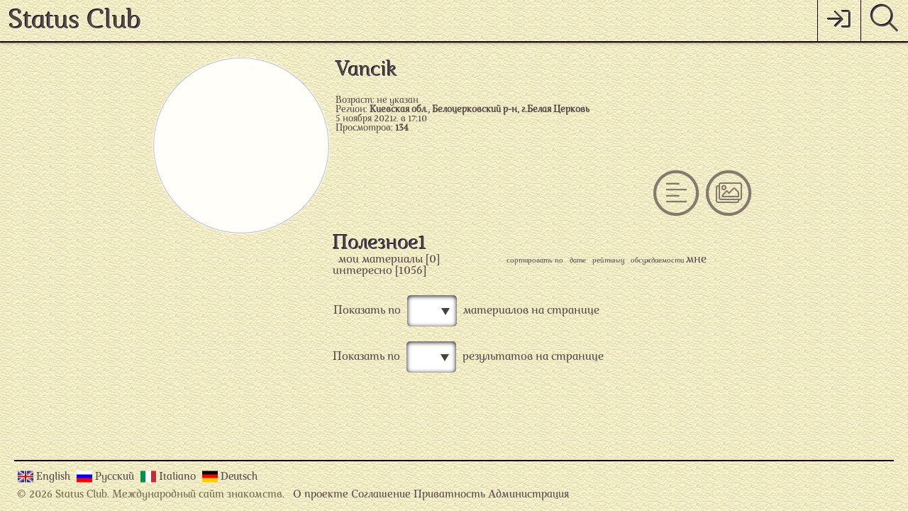

--- FILE ---
content_type: text/html; charset=UTF-8
request_url: https://statusclub.net/anketa/r73ujn7aqs08coocw8co4g0s8ok4o0k/interesting/written-by
body_size: 3822
content:
<!DOCTYPE html PUBLIC "-//W3C//DTD XHTML+RDFa 1.0//EN" "http://www.w3.org/MarkUp/DTD/xhtml-rdfa-1.dtd">
<html xmlns="http://www.w3.org/1999/xhtml">

<head>
	<title>Полезное от  Vancik , 2025 на Status Club</title>	<meta name="description" content="Полезное от пользователя  Vancik  в возрасте 2025 лет, из Белая Церковь на сайте знакомств Status Club." />
<meta name="keywords" content="" />
	
	
	<meta http-equiv="Content-type" content="text/html; charset=utf-8" />
	<meta http-equiv="Content-Language" content="ru" />
	<meta name="robots" content="index" />
	<meta name="viewport" content="width=device-width, initial-scale=1.0" />
	<meta name="author" content="Morozov.productions, Netstar — информационные системы" />	
	
	<link type="text/css" href="/css/reset-stylesheet.min.css" rel="stylesheet" />
	<link type="text/css" href="/css/font-awesome/css/fontawesome-all.min.css" rel="stylesheet" />

		<link type="text/css" href="/css/flexslider.css" rel="stylesheet" />
	
	
	<link type="text/css" href="/css/stylesheet.css" rel="stylesheet" />

	
		
	<script type="text/javascript">
		var baseurl = "/";
		var photoband_update_time = 12000;
		var photoband_symb_limit = 100;
		var essay_symb_limit = 24000;
		var status3_update_time = 20000;
		var status4_update_time = 62000;
		var status5_update_time = 243000;
		var interest_update_time = 32000;
//		var last_photoband_photo_id = ;
		var chat_update_time = 3000;
		var comments_show_cnt = 3;
				var enable_quick_messenger = 0; // может из-за этого у нового пользователя не отображается чат ?..
			</script>	
	
	<script type='text/javascript' src="/js/jquery-3.5.1.min.js"></script>
	<script type='text/javascript' src="/js/jquery.cookie.js"></script>
	<script type='text/javascript' src="/js/jquery.touchSwipe.min.js"></script>
	<script>
		if ( $.cookie('photoband-scroll') )
		{
			var scroll_band = $.cookie('photoband-scroll');
		}
		else
		{
			var scroll_band = 'y';
			$.cookie('photoband-scroll', 'y', { expires: 365, path: '/', domain: 'statusclub.net', secure: true });
		}
	</script>

		<script type='text/javascript' src="/js/jquery.flexslider.min.js"></script>
	
	
	
<script type="text/javascript">

	
		
	
</script>

	<script type='text/javascript' src='/js/dservice.js'></script>

	
	<script type='text/javascript' src="/js/swfobject.js"></script>

	<script type='text/javascript' src="/js/soundmanager2.js"></script>

	
	
	
	
	<meta name="yandex-verification" content="ed14f1439b0dac73" /></head>

<body>
	<div class="wrapper-content">
		<div class="main-content">
			
		
	

	<script type="text/javascript">

		$(window).ready(function(){  
			setTimeout ("$('.alarm-fon').fadeIn().css({display:'flex'});$('.alarm-block').css({margin:'0'});", 2000);
		});
		
		function sex(value)
		{
			var url = '/ajax/sex';
			var obj = $('#select').parent().attr('id');
			var val = value;
			var params = "user_id=&sex=" + val;

			ajax_wait_processing(obj, url, params, cfunc3);
		}

		var cfunc3 = function()
		{
			$.ajax({
				type: "POST",
				url: '/ajax/sex2',
				data: "user_id=",
				success: function(html){
					$('#sex').html(html).fadeIn();
				}
			});

			hide_alarm();
		}

		function age()
		{
			var day = $('#day option:selected').val();
			var mon = $('#month option:selected').val();
			var year = $('#year option:selected').val();

			if ( day != '' && mon != '' && year != '' )
			{
				var url = '/ajax/age';
				var obj = $('.text').parent().attr('id');

				var params = "user_id=&year=" + year + "&mon=" + mon + "&day=" + day;

				ajax_wait_processing( obj, url, params, cfunc4 );
			}
		}

		var cfunc4 = function()
		{
			$.ajax({
				type: "POST",
				url: '/ajax/age2',
				data: "user_id=",
				success: function(html){
					$('#age').html(html).fadeIn();
				}
			});

			hide_alarm();
		}
		
		function hide_alarm()
		{
			$('.alarm-block').animate({margin:'-600px 0 0', opacity:'0'}, 500);
			$('.alarm-fon').fadeOut(500);
		}

	</script>

	
			<header>
				
			<div class="menu-top">
				<ul>
					<li class="logo-project-name">
						Status Club					</li>

					
					<li class="menu-top-search transition-03"><a href="/search"><i class="fal fa-search"></i></a></li>

															<li class="transition-03">
						<a href="/" title='Войти'>
							<span class="icon"><i class="fal fa-sign-in"></i></span>
													</a>
					</li>
										
					
				</ul>
			</div>

			<script type="text/javascript">
				$('.user-avatar').on('click', function() {  
					if ( $('.menu-window').css('display') == 'none' )
					{
						$('.menu-window').fadeIn();
					}
					else
					{
						$('.menu-window').fadeOut();
					}
				});
			</script>
			</header>

			
			
			<div class="center-column">

			
				
					<div class="user-photo-column">
						<div class="user-photo-column-in">
							
							<a class="user-photo-column-item transition-02" 
								href="/anketa/r73ujn7aqs08coocw8co4g0s8ok4o0k/photo"
								title="Перейти к просмотру фотоальбомов  Vancik  из Белая Церковь"
								style="																background-size:cover;"
							></a>
						</div>
					</div>
					<div class="user-info-column">
						
							<h1>
								Vancik																							</h1>

							
							<div class="">Возраст: не указан</div>
							<div class="">Регион: <b>Киевская обл., Белоцерковский р-н, г.Белая Церковь</b></div>
							<div class="">5 ноября 2021г. в 17:10</div>
														<div class="">Просмотров: <b>134</b></div>
														
												</div>
					<div class="user-content-column">
						
			
			<ul id="content_menu">

				
				<li class="transition-02">

					<a href="/anketa/r73ujn7aqs08coocw8co4g0s8ok4o0k/photo" 
						 
						 
						title=""
					>
						<span class="fa-stack fa-lg"><i class="fal fa-circle fa-stack-2x"></i><i class="fal fa-images fa-stack-1x"></i></span>					</a>

				</li>

				
				<li class="transition-02">

					<a href="/anketa/r73ujn7aqs08coocw8co4g0s8ok4o0k" 
						 
						 
						title=""
					>
						<span class="fa-stack fa-lg"><i class="fal fa-circle fa-stack-2x"></i><i class="fal fa-align-left fa-stack-1x"></i></span>					</a>

				</li>

				
			</ul>

			
			<div class="clear"></div>																	<div class="article_wrapper">
						<div class="border_top"></div>
						<div class="border_bottom"></div>
						<div class="unit_black">
							<h2>Полезное1</h2>
							<div class="clear"></div>
							&nbsp; <a href="/anketa/r73ujn7aqs08coocw8co4g0s8ok4o0k/interesting/written-by" id="font11" title="Материалы, опубликованные r73ujn7aqs08coocw8co4g0s8ok4o0k">мои материалы</a> [0]
							<span style="font-size:10px; margin:0 0 0 90px;">
								сортировать по &nbsp;
								<a href="/anketa/r73ujn7aqs08coocw8co4g0s8ok4o0k/interesting/setorder/date" id="font10" title="сортировка по дате">дате</a>
								&nbsp;
								<a href="/anketa/r73ujn7aqs08coocw8co4g0s8ok4o0k/interesting/setorder/rating" id="font10" title="сортировка по рейтингу">рейтингу</a>
								&nbsp;
								<a href="/anketa/r73ujn7aqs08coocw8co4g0s8ok4o0k/interesting/setorder/rating" id="font10" title="сортировка по рейтингу">обсуждаемости</a>
							</span>
							<span class="float_right">
								<a href="/anketa/r73ujn7aqs08coocw8co4g0s8ok4o0k/interesting" id="font11" title="Материалы, которые интересны r73ujn7aqs08coocw8co4g0s8ok4o0k">мне интересно</a> [1056]
							</span>
							
							<div style="padding:1px; margin: 5px 0 0 0;">
								<div class="page_navigation" style="">
									<span class="number_of_pages" style="margin:;">
										<span>Показать по</span>
										<div class="custom_select">
											<div class="output"></div>
											<div class="select_arrow"></div>
											<select name="show_cnt" onchange="location.href='/anketa/r73ujn7aqs08coocw8co4g0s8ok4o0k/setnewpagecntinteresting?page_cnt='+this.value">
												<option value="10" selected>10</option>
												<option value="20" >20</option>
												<option value="50" >50</option>
																							</select>
										</div>
										<span>материалов на странице</span>
									</span>
								</div>
							</div>
							
							<ul class="opinions_list search_result_list">
																
								<li>
									<div class="page_navigation">
										<div class="number_of_pages">
											<span>Показать по</span>
											<div class="custom_select">
												<div class="output"></div>
												<div class="select_arrow"></div>
												<select name="show_cnt" onchange="location.href='/anketa/r73ujn7aqs08coocw8co4g0s8ok4o0k/setnewpagecntinteresting?page_cnt='+this.value">
													<option value="10" selected>10</option>
													<option value="20" >20</option>
													<option value="50" >50</option>
																									</select>
											</div>
											<span>результатов на странице</span>
										</div>
									</div>
								</li>
							</ul>
							<br />
							<div class="clear"></div>
							
			
										<div class="clear"></div>
						</div>
					</div>
					
					<script type="text/javascript">
						function prepareAjaxProcessingEssayvote(obj, essay_id, vote)
						{
							var url = 'ajax/interestingvote';
							var params = "essay_id=" + essay_id + "&vote=" + vote;
							
							ajax_wait_processing(obj, url, params, '');
						}
						
						function prepareAjaxProcessingReadmore(obj, essay_id)
						{
							var url = 'ajax/readinteresting';
							var params = "essay_id=" + essay_id;
							
							ajax_wait_processing(obj, url, params, '');
						}
					</script>					</div>

				
			
			</div>
		</div>

		<footer id="footer">
			﻿
		<div class="copyrights">
			<span class="copyrights-language">
				<a class="flag_en" href="/switch-language/en" rel="nofollow" title="English interface">
					English				</a>
				<a class="flag_ru" href="/switch-language/ru" rel="nofollow" title="Русский интерфейс">
					Русский				</a>
				<a class="flag_it" href="/switch-language/it" rel="nofollow" title="Interfaccia italiana">
					Italiano				</a>
				<a class="flag_de" href="/switch-language/de" rel="nofollow" title="Deutsch-Schnittstelle">
					Deutsch				</a>
			</span>
			&copy; 
			2026 Status Club.
			Международный сайт знакомств.
			&nbsp;
			<span class="copyrights-a">
				<a href="/about" target="_blank" title="О проекте Status Club">О проекте</a>
				<a href="/info/user-agreement" target="_blank" title="Соглашение на Status Club">Соглашение</a>
				<a href="/info/privacy" target="_blank" title="Приватность на Status Club">Приватность</a>
				<a href="/feedback" target="_blank" title="Администрация Status Club">Администрация</a>
							</span>
			
		</div>		</footer>

		
				<div id="ajax-wait">
					<div class="ajax-wait-gif"></div>
				</div>

				<span id="ajax-wait-error">
					Ошибка...
				</span>
								
		
		<div class="link_up" id="upBlock" onclick="MGJS.goTop()" style="*display:none">
			&uArr;
		</div>

		
			</div>
</body>


<script type="text/javascript">

	function update_count_users()
	{
		$.ajax({
			type: 'POST',
			url: '/ajax/updatecountusers',
			success: function(html){
				$('#update-count-users').html(html);
			}
		});
	}

	function start_update_count_user()
	{
		setInterval(update_count_users, 30000);
	}

	$(document).ready(function(){

		setTimeout(start_update_count_user, 30000);

    });

</script>
</html>

--- FILE ---
content_type: text/html; charset=UTF-8
request_url: https://statusclub.net/ajaxlayout/essays
body_size: 813
content:

	
				
				<div class="right-column-wrapper">
					<div class="in">
						<div id="last-essay-box">
							<div class="group">
								мужской клуб. советы, фото, цитаты							</div>
							<div class="last-essay-box-content">
								
																<iframe width="560" height="315" src="https://www.youtube.com/embed/HwgBQ48yafY" frameborder="0" allow="accelerometer; autoplay; encrypted-media; gyroscope; picture-in-picture" allowfullscreen></iframe>
								<a href="/anketa/administrator/read-interesting/2603" target="_blank"></a>
							</div>
						</div>
					</div>
				</div>

				

				<script type="text/javascript">

					function essay_update()
					{
						$.ajax({
							type: "POST",
							url: '/ajaxlayout/essaysupdate',
							success: function(html){
								$("#last-essay-box").fadeOut("slow", function() {
									$("#last-essay-box").html(html).fadeIn("fast");
								})
							}
						})
					}

					var essay_update = setInterval( essay_update, interest_update_time );

				</script>


--- FILE ---
content_type: application/javascript
request_url: https://statusclub.net/js/dservice.js
body_size: 35875
content:

var blink_new_message = false;
var blink_new_notifies = false;
var f1 = false;
var f2 = false;
var chatuser = 0;



function open_main_menu()
{
	if ( $('.submenu-wrap').css('right') == '-310px' )
		$('.submenu-wrap').animate({right:'0'}, 400);
	else
		$('.submenu-wrap').animate({right:'-310px'}, 400);
}
function swipe_open_main_menu()
{
	$('.submenu-wrap').animate({right:'-310px'}, 400);
	$('body').css({position:'relative'});
}


function photoband(count, params)
{
	$.ajax({
		type: 'post',
		url: '/ajaxlayout/photoband',
		data: 'count=' + count + '&' + params,
		success: function(html){
			$('#photoband-place').html(html);
		},
		error: function(){
			$('#photoband-place').html('error photoband');
		}
	});
}


function open_popup_left(id, url)
{
	$('#popups').append('<div class="overflow" id="overflow-'+id+'"><div class="popup-left"><div class="popup-left-in" id="'+id+'"></div></div></div>');
	$('#popups #' + id).append('<script>$("#overflow-'+id+'").swipe({ swipeLeft: close_popup_left, excludedElements: "label, button, input, select, textarea, .noSwipe", threshold: 35 }); function remove_overflow() { $("#overflow-'+id+'").remove(); }</script>');
	$.ajax({
		type: 'post',
		url: url,
//		data: '',
		beforeSend: function(){
			$('#overflow-' + id).animate({opacity:'1'}, 400);
		},
		success: function(html){
			$('#' + id).html(html);
			$('.popup-left').animate({left:'0'}, 400);
		},
		error: function(){
			$('#' + id).html('error ' + id);
			$('.popup-left').animate({left:'0'}, 400);
		}
	});
}
function close_popup_left()
{
	$('.popup-left').animate({left:'-100%'}, 400, close_popup_left_overflow);
}
function close_popup_left_overflow()
{
	$("#popups .overflow").last().animate({opacity:'0'}, 200, remove_overflow)
}


function open_popup_right(id, url)
{
	$('#popups').append('<div class="overflow" id="overflow-'+id+'"><div class="popup-right"><div class="popup-right-in" id="'+id+'"></div></div></div>');
	$('#popups #' + id).append('<script>$("#overflow-'+id+'").swipe({ swipeRight: close_popup_right, excludedElements: "label, button, input, select, textarea, .noSwipe", threshold: 35 }); function remove_overflow() { $("#overflow-'+id+'").remove(); }</script>');
	$.ajax({
		type: 'post',
		url: url,
//		data: '',
		beforeSend: function(){
			$('#overflow-' + id).animate({opacity:'1'}, 400);
		},
		success: function(html){
			$('#' + id).html(html);
			$('.popup-right').animate({right:'0'}, 400);
		},
		error: function(){
			$('#' + id).html('error ' + id);
			$('.popup-right').animate({right:'0'}, 400);
		}
	});
}
function close_popup_right()
{
	$('.popup-right').animate({right:'-100%'}, 400, close_popup_right_overflow);
}
function close_popup_right_overflow()
{
	$("#popups .overflow").last().animate({opacity:'0'}, 200, remove_overflow)
}


function update_size_photoband(count)
{
	if ( $('body').width() > 850 ) { block = 104; scroll = 40 + 124; }
	else { block = 70; scroll = 90; }
	count = Math.floor( parseInt( $('body').width() - scroll ) / block );
	photoband(count);
}


function status_users()
{
	$.ajax({
		type: 'post',
		url: '/ajaxlayout/statususers',
		success: function(html){
			$('#status-users-place').html(html);
		},
		error: function(){
			$('#status-users-place').html('error status users');
		}
	});
}


function essays()
{
	$.ajax({
		type: 'post',
		url: '/ajaxlayout/essays',
		success: function(html){
			$('#essays-place').html(html);
		},
		error: function(){
			$('#essays-place').html('error essays');
		}
	});
}


function update_left_right_block()
{
	if ( $('body').width() > 1260 )
	{
		status_users();
		essays();
	}
	else
	{
		$('#status-users-place').html(' &nbsp; ');
		$('#essays-place').html(' &nbsp; ');
	}
}


function update_count_users()
{
	$.ajax({
		type: 'POST',
		url: '/ajaxlayout/updatecountusers',
		success: function(html){
			$('#update-count-users').html(html);
		}
	});
}
function start_update_count_user()
{
	setInterval( update_count_users, 59000 );
}







function ajax_wait_processing( obj, url, params, done_function )
{
	$('#' + obj).html($('#ajax-wait').html());

	var request = $.ajax({
		type: "POST",
		url: url,
		data: params
	});

	request.done(function(html) {
		$('#' + obj).html(html).fadeIn();
		if ( done_function != '' )
			done_function();
	});

	request.fail(function(jqXHR, textStatus) {
		$('#' + obj).html($('#ajax-wait-error').html());
		if ( done_function != '' )
			done_function();
	});
	return false;
}


function rotatePhoto(img, dir, obj, is_tmp)
{
	$('#' + obj).fadeOut();

	$.ajax({
		type: "GET",
		//url: 'https://' + document.domain + baseurl + 'profile/photo/rotate/' + img + '/' + dir + ((is_tmp) ? '?tmp=1' : ''),
		url: 'https://statusclub.net/profile/photo/rotate/' + img + '/' + dir + ((is_tmp) ? '?tmp=1' : ''),
		success: function(response)
		{
			var data = JSON.parse(response);

			if ( data.result == 'success' )
			{
				var b = $('#' + obj).css('background-image');
				b = b.replace('url(','').replace(')','').replace(/\"/gi, "");

				$('#' + obj).css('backgroundImage', 'url("' + b + "&rnd=" + Math.random() + '")').fadeIn();
			}
			else
			{
				alert( 'В процессе обработки запроса произошла ошибка!' );
			}
		},
		error: function()
		{
			alert( 'В процессе обработки запроса произошла ошибка!' );
		}
	});

	return false;
}





function custom_select()
{
	$('.custom-select .output').text(function(){
		if ($(this).siblings('select').val() == '[выберите опцию]') $(this).addClass('nil');
		else $(this).removeClass('nil');
		//return $(this).siblings('select').val();
		return $(this).siblings('select').find(':selected').text();
	});
	$('.custom-select select').change(function(){
		if ($(this).val() == '[выберите опцию]') $(this).siblings('.output').addClass('nil');
		else $(this).siblings('.output').removeClass('nil');
		//$(this).siblings('.output').text($(this).val());
		$(this).siblings('.output').text($(this).find(':selected').text());
	});
}







$(document).ready(function(){

	//snow_start();
	
	$('#container').swipe({
		swipeRight: swipe_open_main_menu,
		excludedElements: "label, button, input, select, textarea, .noSwipe",
		threshold: 35
	});

	update_left_right_block();

	setTimeout( start_update_count_user, 30000 );

	$(window).resize(function(){
		update_size_photoband();
		update_left_right_block();
	});

	$(window).scroll(function(){
		var scro = $(this).scrollTop();

		if ( scro > 800 ) { $("#upBlock").css({bottom:'2px'}); }
		if ( scro < 800 ) { $("#upBlock").css({bottom:'-80px'}); }
	});

	// перемещение фотоленты со скролом страницы
	if ( scroll_band == 'y' )
	{
		$(window).scroll(function () { 
			var top = $(document).scrollTop();
			
			if (top > 0) $("#photoband").css({position: 'fixed', height: '120px'});
			if (top == 0) $("#photoband").css({position: ''});
		});
	}




	var timer_blink = setInterval( function(){blink_messages();blink_notifies();}, 750 );


	
// ajax

	var to = $('#to').text();


// Отправка сообщений !

	var message;

	$('#message_body').change(function(){
		message = $('#message_body').val();
	});

	$('#message_btn').click(function(){
		$("#chat").load("/index/mail/to/"+to+" #chat");
		to = $('#to').text();
		var data = "to="+to+"&message_body="+message;
		$.post("/index/send", data);
	});

	$("button").button();


//настраиваем нестандартный селект, выпадающее меню
	$('.custom_select .output').text(function(){
		if ($(this).siblings('select').val() == '[выберите опцию]') $(this).addClass('nil');
		else $(this).removeClass('nil');
		//return $(this).siblings('select').val();
		return $(this).siblings('select').find(':selected').text();
	});
	$('.custom_select select').change(function(){
		if ($(this).val() == '[выберите опцию]') $(this).siblings('.output').addClass('nil');
		else $(this).siblings('.output').removeClass('nil');
		//$(this).siblings('.output').text($(this).val());
		$(this).siblings('.output').text($(this).find(':selected').text());
	});

//настраиваем нестандартный селект, выпадающее меню (в поиске... надо эту форму прикрутить везде)
	$('.custom-select .output').text(function(){
		if ($(this).siblings('select').val() == '[выберите опцию]') $(this).addClass('nil');
		else $(this).removeClass('nil');
		//return $(this).siblings('select').val();
		return $(this).siblings('select').find(':selected').text();
	});
	$('.custom-select select').change(function(){
		if ($(this).val() == '[выберите опцию]') $(this).siblings('.output').addClass('nil');
		else $(this).siblings('.output').removeClass('nil');
		//$(this).siblings('.output').text($(this).val());
		$(this).siblings('.output').text($(this).find(':selected').text());
	});

//настраиваем нестандартный селект, выпадающее меню в хронике
	$('.custom_select_chronicle .output_chronicle').text(function(){
		if ($(this).siblings('select').val() == '[выберите опцию]') $(this).addClass('nil');
		else $(this).removeClass('nil');
		//return $(this).siblings('select').val();
		return $(this).siblings('select').find(':selected').text();
	});
	$('.custom_select_chronicle select').change(function(){
		if ($(this).val() == '[выберите опцию]') $(this).siblings('.output_chronicle').addClass('nil');
		else $(this).siblings('.output_chronicle').removeClass('nil');
		//$(this).siblings('.output_chronicle').text($(this).val());
		$(this).siblings('.output_chronicle').text($(this).find(':selected').text());
	});

//настраиваем нестандартный инпат файл
	$('.input_type_file').each(function(){
		$(this).children('output').text($(this).children('input').val());
	});
	$('.input_type_file input').change(function(){
		$(this).siblings('.output').text($(this).val());
		$(this).siblings('.output').removeClass('nil');
	});

// диалог загрузки фото
	$('.open-file-dialog').each(function(){
		$(this).children('output').text( $(this).children('input').val() );
	});
	$('.open-file-dialog input').change(function(){
		$('#nphotoform').submit();
		$(this).siblings('.output').text( $(this).val() );
		$(this).siblings('.output').removeClass('nil');
		$('input').css({'margin':'44px auto 0','opacity':'1'});
		//$('#nphotoform').submit();
	});

//убераем переход по ссылке для текущей страницы в листинге
	$('.page_list a.current').click(function(){
		return false;
	});

//настраиваем табы
		var index = $('.tabs li.current').index();
		$('.tabs_content .tab').removeClass('current');
		$('.tabs_content .tab').eq(index).addClass('current');

	$('.tabs a').click(function(e){
		e.preventDefault();
		$('.tabs li').removeClass('current');
		$(this).parent('li').addClass('current');
		var index = $(this).parent('li').index();
		$('.tabs_content .tab').removeClass('current');
		$('.tabs_content .tab').eq(index).addClass('current');
	});

	// прорабатываем клик на чекбоксе окно для перемещения юзеров по группам в сообщениях
	$(".checkbox_block input[type='checkbox']").click(function(e){
		if ($(this).is(':checked')){
			var top = e.clientY - 15;
			var left = e.clientX + 20;
			$('#checkbox_window').css({'display' : 'block', 'top' : top , 'left' : left});
		}
		else $('#checkbox_window').hide();
	});


	//order help
	$(".help h4").click(function(){
		$(this).nextAll('p').eq(0).toggle()
	});


	var value = $('.send_message_text textarea').attr('value') || '';
	var initLength = Math.max((value ? (photoband_symb_limit - value.length) : photoband_symb_limit), 0);
	
	$('.symb_msg').css('color', 'rgb(' + (5 * value.length) + ', 0, 0)');
	$('.symb_msg').html(initLength.toString());

	$('.send_message_text textarea').keypress(function(){
		var value = $(this).attr('value') || '';
		var lengthToGo = Math.max((photoband_symb_limit - value.length), 0);
		$('.symb_msg').css('color', 'rgb(' + (5 * value.length) + ', 0, 0)');
		$('.symb_msg').html(lengthToGo.toString());
		
		if(value.length > photoband_symb_limit) return false;
	});


	$('.send_message_text textarea').bind('input', function(e) { // 'input paste'
		var value = $(this).attr('value');
		$('.send_message_text textarea').val(value.substr(0, 140));

		var lengthToGo = Math.max((photoband_symb_limit - value.length), 0);
		$('.symb_msg').css('color', 'rgb(' + (5 * value.length) + ', 0, 0)');
		$('.symb_msg').html(lengthToGo.toString());

		if(value.length > photoband_symb_limit) return false;
	});


	var value = $('.send_message_text2 textarea').attr('value') || '';
	var initLength = Math.max((value ? (essay_symb_limit - value.length) : essay_symb_limit), 0);

	$('.symb-msg').css('color', 'rgb(' + (5 * value.length) + ', 0, 0)');
	$('.symb-msg').html(initLength.toString());

	$('.send_message_text2 textarea').keypress(function(){
		var value = $(this).attr('value') || '';
		var lengthToGo = Math.max((essay_symb_limit - value.length), 0);
		$('.symb-msg').css('color', 'rgb(' + (5 * value.length) + ', 0, 0)');
		$('.symb-msg').html(lengthToGo.toString());

		if(value.length > essay_symb_limit) return false;
	});


	$('.send_message_text2 textarea').bind('input', function(e) { // 'input paste'
		var value = $(this).attr('value');
		$('.send_message_text textarea').val(value.substr(0, 1000));

		var lengthToGo = Math.max((essay_symb_limit - value.length), 0);
		$('.symb-msg').css('color', 'rgb(' + (5 * value.length) + ', 0, 0)');
		$('.symb-msg').html(lengthToGo.toString());

		if(value.length > essay_symb_limit) return false;
	});


	$('.checkAllAuto').change(function() {
		var checkboxes = $(this).closest('form').find(':checkbox');
		checkboxes.attr('checked', $(this).is(':checked'));
	});



	// new
	// Initialize the jQuery File Upload widget:
	$('#fileupload').fileupload({
		// Uncomment the following to send cross-domain cookies:
		//xhrFields: {withCredentials: true},
		//url: '/server/php/'
		url: '/ajax/addchroniclevideo/'
	});
	// Enable iframe cross-domain access via redirect option:
	$('#fileupload').fileupload(
		'option',
		'redirect',
		window.location.href.replace(
			/\/[^\/]*$/,
			'/js/fileupload/cors/result.html?%s'
		)
	);

	$('#fileupload').addClass('fileupload-processing');
	$.ajax({
		// Uncomment the following to send cross-domain cookies:
		//xhrFields: {withCredentials: true},
		url: $('#fileupload').fileupload('option', 'url'),
		dataType: 'json',
		context: $('#fileupload')[0]
	}).always(function () {
		$(this).removeClass('fileupload-processing');
	}).done(function (result) {
		$(this).fileupload('option', 'done').call(this, $.Event('done'), {result: result});
	});



	/* active links */
	$( ".chronicle .base_information .text" ).each(function( index ) {
		makeAutolink($(this));
	});

	commentsUpdaterActivate();


	// Модальные окна.

	// открытие окна подписок
	$('#link_chronicle_following').click(function(){
		$('#modal-window').css({opacity: '1', visibility: 'visible'});
		$('#chronicle_following').css({top: '0'});
		$('body').css('overflow','hidden');
	});
	// открытие окна подписчиков
	$('#link_chronicle_followers').click(function(){
		$('#modal-window').css({opacity: '1', visibility: 'visible'});
		$('#chronicle_followers').css({top: '0'});
		$('body').css('overflow','hidden');
	});
	//show_sms_details
	$('#show_sms_details').click(function(e){
		e.preventDefault();
		$(this).toggle();
		$(this).siblings('#sms_details').show();
	});
	$('#hide_sms_details').click(function(e){
		e.preventDefault();
		$(this).parents('#sms_details').hide();
		$(this).parents('#sms_details').siblings('#show_sms_details').show();
	});



	$('.modal-close').on('click', function(){
		$('#modal-window').css({opacity:'0', visibility:'hidden'});
		$('body').css({overflow: 'visible'});
		$(this).parents('.modal_unit, .modal-chat, .modal-photo').fadeOut;
		for(i = 1; i < 5; i++) {
			$('#face_window_' + i).hide();
		}
	});


		$('#modal-window').on('click', function(e){
			var clicked = $(e.target); 
			if ( clicked.is('#smiles_collection') || clicked.parents('#smiles_collection').length )
				var clickonsmiles = true;
			if ( ( $('#smiles_collection:visible').length ) && ( !clickonsmiles ) )
			{
				$('#smiles_collection').hide();
			}
			else if ( clicked.is('#modal-window') )
			{
				$('#modal-window').css({opacity: '0', visibility: 'hidden'});
				$('.modal_unit, .modal-photo, .modal-chat').css({display: 'none'});
				$('body').css({overflow: 'visible'});
				
				for ( i = 1; i < 5; i++ )
				{
					$('#face_window_' + i).hide();
				}
			};
			if ( clicked.is('.smiles .link') )
			{
				e.preventDefault();
				$('#smiles_collection').show();
			};
			//включение отображения первой ступени выбора фото
			if ( !$('#modal-window:visible').length )
			{
				$('#first_step').show();
				$('#second_step').hide();
			}

		});

		//закрытие на кнопку close
		$('.close, .cancel_btn').click(function(e){
			$(this).parents('.small_window').hide();
		});

});



function add_smile()
{
	$('#smiles').show();
}

// симпатия
function user_vote( obj, user_id )
{
	var obj = obj,
			user_id = user_id,
			url = '/ajax/vote',
			params = "user_id=" + user_id + "&vote=" + 1;

	ajax_wait_processing(obj, url, params, cfunc2(user_id));
}

// блокировка
function user_ban( obj, user_id )
{
	var obj = obj,
			user_id = user_id,
			url = '/ajax/blockeduser',
			params = "user_id=" + user_id + "&group=" + 10;

	ajax_wait_processing(obj, url, params, cfunc3(user_id));
}

function cfunc2(user_id)
{
	var user_id = user_id;
	$.ajax({
		type: "POST",
		url: '/ajax/vote2',
		data: "user_id=" + user_id,
		success: function(html){
			$('#opinion_vote2').html(html).fadeIn();
		}
	});

}
/*
function cfunc3(user_id)
{
	var user_id = user_id;
	$.ajax({
		type: "POST",
		url: baseurl + 'ajax/blockeduser2',
		data: "user_id=" + user_id,
		success: function(html){
			$('#opinion_vote2').html(html).fadeIn();
		}
	});

}
*/

/* открытие окна просмотра фотографий */
function open_full_size( current_photo_index, block_id )
{
	$('#modal-window').css({opacity: '1', visibility: 'visible'});
	$('.modal-photo').show();
	$('body').css({overflow: 'hidden'});

	var elements = $('#face_window_' + block_id).find('.face').children('.current').children();
	var elements_foot = $('#face_window_' + block_id).find('.foot').children();

	for( i = 1; i < 5; i++ )
	{
		$('#face_window_' + i).hide();
	}

	$('#face_window_' + block_id).show();

	for ( i = 0; i < elements.length; i++ )
	{
		if ( current_photo_index == i )
		{
			$(elements[i]).addClass('current');
			$(elements_foot[i]).addClass('foot-img');
		}
		else
		{
			$(elements[i]).removeClass('current');
			$(elements_foot[i]).removeClass('foot-img');
		}
	}

	var number_of_photos = $('#face_window_' + block_id).find('.face').children('.current').children().size();
	var current_photo_index = $('#face_window_' + block_id).find('.face').children('.current').children('.current').index();

	$('#photo_counter_' + block_id).text('Фотография ' + (current_photo_index + 1) + ' из ' + number_of_photos + ', фотоальбома ');

//	return false;
}


function photo_go_left( obj, block_id )
{
	var number_of_photos = $(obj).siblings('.current').children().size();
	var current_photo_index = $(obj).siblings('.current').children('.current').index();

	if ($(obj).siblings('.current').children('.current').prev().length) current_photo_index = current_photo_index - 1;
	else (current_photo_index = number_of_photos - 1);

	$(obj).siblings('.current').children().removeClass('current');
	$(obj).siblings('.current').children().eq(current_photo_index).addClass('current');

	$('#face_window_' + block_id).find('.foot img').each(function(){
		if ( $(this).hasClass('foot-img') )
		{
			$(this).removeClass('foot-img');
		}
		else if ( $(this).index() == current_photo_index )
		{
			$(this).addClass('foot-img');
		}
	});

	$('#photo_counter_' + block_id).text('Фотография ' + (current_photo_index + 1) + ' из ' + number_of_photos + ', фотоальбома ');
}

function photo_go_right( obj, block_id )
{
	var number_of_photos = $(obj).siblings('.current').children().size();
	var current_photo_index = $(obj).siblings('.current').children('.current').index();

	if ($(obj).siblings('.current').children('.current').next().length) current_photo_index = current_photo_index + 1;
	else (current_photo_index = 0);

	$(obj).siblings('.current').children().removeClass('current');
	$(obj).siblings('.current').children().eq(current_photo_index).addClass('current');

	$('#face_window_' + block_id).find('.foot img').each(function(){
		if ( $(this).hasClass('foot-img') )
		{
			$(this).removeClass('foot-img');
		}
		else if ( $(this).index() == current_photo_index )
		{
			$(this).addClass('foot-img');
		}
	});

	$('#photo_counter_'+block_id).text('Фотография '+(current_photo_index+1)+' из '+number_of_photos+', фотоальбома ');
}


// --- СООБЩЕНИЯ ---

function process_command( comm, params )
{
	switch ( comm )
	{
		case 'new_message':
			//$('#main_menu .msg_menu').addClass('new_message');

			if ( enable_sound_on_new_messages == 1 ) playMessageSound();

			new_message_blink_title();

			$.each(params.groups, function(i, group) {
				$('#content_menu .group_' + group).addClass('new_message');
			})
			$.each(params.users, function(i, usr) {
				if ( chatuser != usr.id )
					$('#msg_user_' + usr.id).addClass('new_msg_button');
				else
					can_blink = false;
				$('#msg_user_' + usr.id).html(usr.cnt + ' сообщений');
			})

			if ( enable_quick_messenger )
			{
				for ( i in params.users )
				{
					return qm_add_user( params.users[i].id );
				}
			}
		break;
	}
}

function new_message_blink_title()
{
	var blink_title = setInterval( "titleAlert()", 1200 );
}

function titleAlert()
{
	var r = 'Сообщение';
	var t = document.title;

	if ( !$("div").is("#saved-title") )// проверить есть ли этот div
	{
		$("#saved-title").text('' + t + '');
	}

	var st = $("#saved-title").text();

	if ( t != r )
	{
		document.title = r;
	}
	else
	{
		document.title = st;
	}
}

function stop_blink_title()
{
	clearInterval( blink_title );
}

function playMessageSound()
{
	soundManager.createSound({
		id: 'incoming_message1', // Тот самый ID
		url: '/sounds/tiny_button.mp3' // Путь до музыкального файла
	});
	//soundManager.play('incoming_message1', '/sounds/tiny_button.mp3');
	soundManager.play('incoming_message1');
}

function qm_add_user(user_id)
{
	$('#quick-chat').css({'right':'2px'});
	$.ajax({
		type: "POST",
		url: '/messages/qmchatadd',
		data: "user_id=" + user_id,
		success: function(html){
			$("#qm_user_" + user_id).remove();
			//$("#" + user_id).remove();
			$('#qmcont').prepend(html);
		}
	});
	
//	return false;
}

function qm_openchat(user_id)
{
	$.ajax({
		type: "POST",
		url: '/messages/qmform',
		data: "user_id=" + user_id,
		success: function(html){
			// set border
			$("#qmchat").html(html);
		}
	});
	
	$('#qm_user_' + user_id + ' .quick-chat-new-massage').hide();
	
	return false;
}

function qm_removechat(user_id)
{
	if ( $("#qmchat").html().length > 0 )
		qm_cutchat(user_id);
	
	$.ajax({
		type: "POST",
		url: baseurl + 'messages/removechatcontact',
		data: "user_id=" + user_id,
		success: function(html){
			// set border
			$("#qm_user_" + user_id).remove();
		}
	});
	
//	return false;
}

function qm_cutchat(user_id)
{
	// remove border
	$("#qmchat").html('');
	
	//return false;
	clearInterval( timer_updateHistory );
}

// открытие списка контактов
function qmopen( obj )
{
	$('#qmchat_window').hide();
	
	var offset = $(obj).offset();
	
	$('#qmchat_window').css({'display':'block'});
	
	$('#real_contacts_list').html('');
	
	// updating list of new users
	$.ajax({
		type: "POST",
		url: baseurl + 'messages/allcontactslist',
		beforeSend: function(){
			$('.preloader').fadeIn('100');
		},
		success: function(html){
			$('#real_contacts_list').html(html);
			$('#qmchat_window').show("fade", {}, 268);
		},
		complete: function(){
			$('.preloader').delay('200').fadeOut('200');
		}
	})
	
	return false;
}

function small_window_close()
{
	$('#qmchat_window').hide();
}

function chmsgcnt(msgcnt, type)
{
	$.ajax({
		type: "POST",
		url: baseurl + 'messages/chmsgcnt',
		data: "msgcnt=" + msgcnt,
		success: function(html){
			if ( chatuser > 0 )
			{
				switch (type)
				{
					case 1:
						$.ajax({
							type: "POST",
							url: baseurl + 'messages/chat',
							data: "user_id=" + chatuser + "&need_upd=1",
							success: function(html){
								if ( html.length > 0 )
								{
									$('#chat').html(html);
								}
							}
						})
					break;
					case 2:
						$.ajax({
							type: "POST",
							url: baseurl + 'messages/qmhistory',
							data: "user_id=" + chatuser + "&need_upd=1",
							success: function(html){
								if ( html.length > 0 )
								{
									$('#unit_left_message_history').html(html);
								}
							}
						})
					break;
				}
			}
		}
	})
	
//	return false;
}

function resetMessageStyles(user_id, group)
{
	var cmenu_item_img = $('#content_menu .group_' + group + ' a img');
	var cmenu_item = $('#content_menu .group_' + group);
	
	cmenu_item.removeClass('new_message');
	cmenu_item_img.css("width", "0");
	cmenu_item_img.css("height", "0");
	
	var msgusr = $('#msg_user_' + user_id);
	
	msgusr.removeClass('new_msg_button');
	msgusr.css("background-position", "0");
	
	var groups_blinking = $('#content_menu .new_message');
	
	if ( groups_blinking.length < 1 )
	{
		blink_new_message = false;

		$('#main_menu .new_message a img').css("width", "0");
		$('#main_menu .new_message a img').css("height", "0");
	}
}


function write_message( user_id, group )
{
	/*
	$('#votebox').css({display: 'none'});
	$('#modal-window').css({opacity: '1', visibility:'visible'});
	$('.modal-chat').css({display: 'block'});
	$('body').css('overflow', 'hidden');
	$('#private_messages').html($('#ajax-wait').html());
	
	$.ajax({
		type: "POST",
		url: baseurl + 'messages/messagebox',
		data: "user_id=" + user_id,
		success: function(html){
			$('#private_messages').html(html);
			$('#ajax-wait').fadeOut();
			
			resetMessageStyles(user_id, group);
			
			chatuser = user_id;
		}
	})
	*/

	qm_add_user( user_id  );

	setTimeout( qm_openchat( user_id ), 1000 );

}

function close_modal(obj)
{
	chatuser = 0;

	$(obj).parents('#private_messages').fadeOut();
	$('#modal-window').css({opacity: '0', visibility: 'hidden'});
	$('body').css('overflow', 'visible');
}

function addusertogroup()
{
	$('#form_group_value').val($('#group_box').val());
	$('#form_musers').submit();
}

function addusertoignore()
{
	$('#form_group_value').val(5);
	$('#' + 'form_musers').submit();
}

function add_contact(obj)
{
	var top = obj.offsetTop - 65;
	var left = obj.offsetLeft - 277;
	
	$('#checkbox_window').css({'display' : 'block' ,'top' : top , 'left' : left});
}


function jqCheckAll( id, name, flag )
{
	if ( flag == 0 )
	{
		$("form#" + id + " INPUT[@name=" + name + "][type='checkbox']").attr('checked', false);
	}
	else
	{
		$("form#" + id + " INPUT[@name=" + name + "][type='checkbox']").attr('checked', true);
	}
}

function showVideoPlayer( filename, width, height, obj_id )
{
	if ( typeof width === 'undefined' )
		width = 550;
	if ( typeof height === 'undefined' )
		height = 300;
	if ( typeof obj_id === 'undefined' )
	{
		var obj_id = "video_" + Math.random();
		document.write('<div id="' + obj_id + '" class="video_flash_object"></div>');
	}

	var fvars = {file: "/videos/" + filename}; 
	var fparams = {
		bgcolor:"#e4e4e4",
		wmode:"transparent",
		allowFullScreen:"true",
		allowScriptAccess:"always"
	};

	swfobject.embedSWF("/vendors/uppod/uppod.swf", obj_id, width, height, "10.0.0.0", false, fvars, fparams); 
}

function showCommentsAnswerBox( obj, post_id, parent_id, type )
{
	$.ajax({
		type: "POST",
		url: baseurl + 'service/answercomment',
		data: "post_id=" + post_id + "&parent_id=" + parent_id + "&type=" + type,
		success: function(html){
			$(obj).html(html);
		},
		error: function(){
			alert('В процессе обработки запроса произошла ошибка!');
		}
	});
	
//	return false;
}

function updateCommentsArea( obj, id, type )
{
	var count = parseInt($(obj).find('.comments_adder').attr('data-count'));
	var count_all = parseInt($(obj).find('.comments_adder').attr('data-count-all'));
	var start = (count > 0) ? count : 0;
	
	$.ajax({
		type: "POST",
		url: baseurl + 'service/comments',
		data: "id=" + id + "&type=" + type + "&start=0&limit=" + count,
		success: function(html){
			$(obj).html(html);

			$(obj).find('.comments_adder').attr('data-count', count);

			if (count_all < count) {
				$(obj).find('.comments_adder').find('.show_more').hide();
			}
		},
		error: function(){
			alert('В процессе размещения комментария произошла ошибка!');
		}
	});
}

function updateCommentsAreaMore(obj, id, type) {
	var count = parseInt($(obj).closest('.comments_adder').attr('data-count'));
	var count_all = parseInt($(obj).closest('.comments_adder').attr('data-count-all'));
	var start = (count > 0) ? count : 0;

	$.ajax({
		type: "POST",
		url: baseurl + 'service/commentsmore',
		data: "id=" + id + "&type=" + type + "&start=" + start,
		success: function(response){
			$(obj).before(response);
			$(obj).closest('.comments_adder').attr('data-count', count + comments_show_cnt);

			if (count_all <= count + comments_show_cnt) {
				$(obj).closest('.comments_adder').find('.show_more').hide();
			}
		},
		error: function(){
			alert('В процессе получения комментариев произошла ошибка!');
		}
	});

	return false;
}

function commentsUpdaterActivate()
{
	$('.comment_filename_upload_target').unbind('load');
	
	//$('.comment_filename_upload_target').load('click');
	
	$('input[type=submit].comments_box_submit').click(function(){
		var f = $(this).closest('.comment_form');
		
		$(f).find('form.comment_file_upload').submit();
	});
	
	$('.comment_filename_upload_target').load(function(){
		if ($(this).attr('data-submit') != 1) return false;
		
		var filename_obj = $(this).contents().find('div.filename');
		
		$(this).closest('div.comment_form').find('input[name=filename]').val($(filename_obj).html());
		
		$(filename_obj).html('');
		
		var f = $(this).closest('.comment_form');
		
		$.ajax({
			type: "POST",
			url: baseurl + 'service/addcomment',
			enctype: 'multipart/form-data',
			data: "post_id=" + $(f).find('input[name="post_id"]').val()
				+ "&comment_id=" + $(f).find('input[name="parent_id"]').val()
				+ "&content=" + $(f).find('textarea[name="content"]').val()
				+ "&type=" + $(f).find('input[name="type"]').val()
				+ "&filename=" + $(f).find('input[name="filename"]').val(),
			success: function(response){
				var data = JSON.parse(response);
				
				if (data.result == 'success') {
					updateCommentsArea($('#post_comments_area_' + $(f).find('input[name="post_id"]').val()), $(f).find('input[name="post_id"]').val(), $(f).find('input[name="type"]').val());
				} else {
					alert('В процессе обработки запроса произошла ошибка!');
				}
			},
			error: function(){
				alert('В процессе обработки запроса произошла ошибка!');
			}
		});
	});
	
	$('.comment_form').find('form').submit(function(){
		$(this).closest('div.comment_form').find('iframe.comment_filename_upload_target').attr('data-submit', '1');
		$(this).attr('target', $(this).find('input[name=comment_index]').val());
	});
}

function getAnswerBox(comment_id) {
	
}

function makeAutolink(obj)
{
	var t = $(obj).html().autoLink({ target: "_blank", style: 'border-bottom: 1px dotted;' });
	
	$(obj).html(t);
}





function clearRadioCheckbox( obj )
{
	radios = $(obj).find("input:radio:checked");
	for ( i = 0; i < radios.length; i++ )
		radios[i].checked = false;

	checkboxes = $(obj).find("input:checkbox:checked");
	for ( i = 0; i < checkboxes.length; i++ )
		checkboxes[i].checked = false;

	//return false;
}

function ctrlEnter( event, btn )
{
	if ( ( event.ctrlKey ) && ( ( event.keyCode == 0xA ) || ( event.keyCode == 0xD ) ) )
	{
		el = document.getElementById(btn);
		el.click();
	}
}
// действие через нажатие Enter
function Enter(event, btn)
{
	if ( event.keyCode == 13 )
	{
		el = document.getElementById(btn);
		el.click();
		event.preventDefault();
	}
}

function ctrlEnterFunc(event, user_function)
{
	if ( ( event.ctrlKey ) && ( ( event.keyCode == 0xA ) || ( event.keyCode == 0xD ) ) )
	{
		user_function();
	}
}



// --- КОНЕЦ ЗДЕСЬ ---


/* snow */
var snow_active = true,
		snow_intensive = 600,
		snow_speed = 40000,
		snow_timeout = 1000,
		snow_src = '/images/snow/sneg4.png',
		clear_int_id = -1;

function snow_start()
{ 
	if ( snow_active )
	{
		snow_active = true;
		snow_id = 1; 
		snow_y = $("#container").height(); 
		setInterval(function() { 
			snow_x = Math.random() * document.body.offsetWidth - 10; 
			snow_img = (snow_src instanceof Array ? snow_src[Math.floor(Math.random()*snow_src.length)] : snow_src); 
			snow_elem = '<img class="png" snow="1" id="snow'+snow_id+'" style="position:absolute; display:none; left:'+snow_x+'px; top:-20px; bottom:0; z-index:10000" src="'+snow_img+'"/>'; 
			$("#container").append(snow_elem); 
			snow_move(snow_id); 
			snow_id++; 
		}, snow_intensive);
	}
} 
function snow_move(id)
{ 
	setTimeout(function(){
		$('#snow' + id).show();
	}, 1000);
	
	$('#snow' + id).animate({top:snow_y,left:"+="+Math.random()*1},snow_speed,function() { 
		$(this).empty().remove(); 
	});
}


/* плавная прокрутка */
(function() {
	function $(id) {
		return document.getElementById(id);
	}

	function setStyleDisplay(id, status) {
		$(id).style.display = status;
	}
	
	function goTop(acceleration, time) {
		acceleration = acceleration || 0.1;
		time = time || 16;
		
		var dx = 0;
		var dy = 0;
		var bx = 0;
		var by = 0;
		var wx = 0;
		var wy = 0;
		
		if (document.documentElement) {
			dx = document.documentElement.scrollLeft || 0;
			dy = document.documentElement.scrollTop || 0;
		}
		if (document.body) {
			bx = document.body.scrollLeft || 0;
			by = document.body.scrollTop || 0;
		}
		var wx = window.scrollX || 0;
		var wy = window.scrollY || 0;
		
		var x = Math.max(wx, Math.max(bx, dx));
		var y = Math.max(wy, Math.max(by, dy));
		
		var speed = 1 + acceleration;
		window.scrollTo(Math.floor(x / speed), Math.floor(y / speed));
		if(x > 0 || y > 0) {
			var invokeFunction = "MGJS.goTop(" + acceleration + ", " + time + ")"
			window.setTimeout(invokeFunction, time);
		}
	}

	function switchTab(showPanels, hidePanels, activeTab, activeClass, fadeTab, fadeClass) {
		$(activeTab).className = activeClass;
		$(fadeTab).className = fadeClass;
		
		var panel, panelList;
		panelList = showPanels.split(',');
		for (var i = 0; i < panelList.length; i++) {
			var panel = panelList[i];
			if ($(panel)) {
				setStyleDisplay(panel, 'block');
			}
		}
		panelList = hidePanels.split(',');
		for (var i = 0; i < panelList.length; i++) {
			panel = panelList[i];
			if ($(panel)) {
				setStyleDisplay(panel, 'none');
			}
		}
	}
	
	window['MGJS'] = {};
	window['MGJS']['$'] = $;
	window['MGJS']['setStyleDisplay'] = setStyleDisplay;
	window['MGJS']['goTop'] = goTop;
	window['MGJS']['switchTab'] = switchTab;

})();